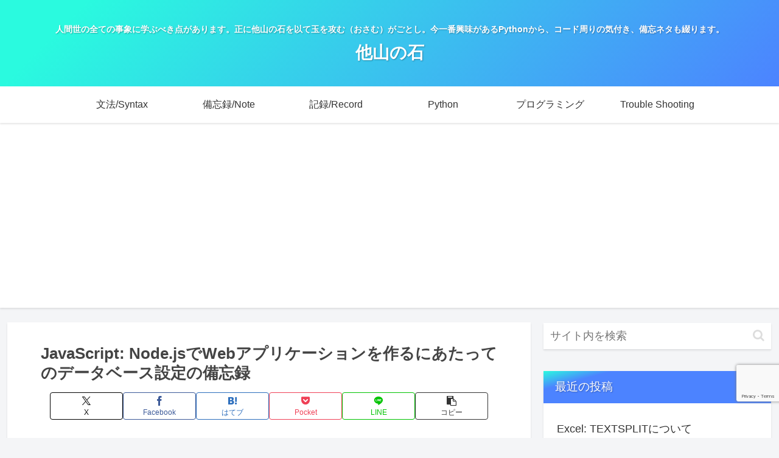

--- FILE ---
content_type: text/html; charset=utf-8
request_url: https://www.google.com/recaptcha/api2/anchor?ar=1&k=6LcHbb8UAAAAABmmb9LCTtySnfZvAq75rE0h0dzV&co=aHR0cHM6Ly90YXphbnJvY2suY29tOjQ0Mw..&hl=en&v=PoyoqOPhxBO7pBk68S4YbpHZ&size=invisible&anchor-ms=20000&execute-ms=30000&cb=qwfeofszessm
body_size: 48840
content:
<!DOCTYPE HTML><html dir="ltr" lang="en"><head><meta http-equiv="Content-Type" content="text/html; charset=UTF-8">
<meta http-equiv="X-UA-Compatible" content="IE=edge">
<title>reCAPTCHA</title>
<style type="text/css">
/* cyrillic-ext */
@font-face {
  font-family: 'Roboto';
  font-style: normal;
  font-weight: 400;
  font-stretch: 100%;
  src: url(//fonts.gstatic.com/s/roboto/v48/KFO7CnqEu92Fr1ME7kSn66aGLdTylUAMa3GUBHMdazTgWw.woff2) format('woff2');
  unicode-range: U+0460-052F, U+1C80-1C8A, U+20B4, U+2DE0-2DFF, U+A640-A69F, U+FE2E-FE2F;
}
/* cyrillic */
@font-face {
  font-family: 'Roboto';
  font-style: normal;
  font-weight: 400;
  font-stretch: 100%;
  src: url(//fonts.gstatic.com/s/roboto/v48/KFO7CnqEu92Fr1ME7kSn66aGLdTylUAMa3iUBHMdazTgWw.woff2) format('woff2');
  unicode-range: U+0301, U+0400-045F, U+0490-0491, U+04B0-04B1, U+2116;
}
/* greek-ext */
@font-face {
  font-family: 'Roboto';
  font-style: normal;
  font-weight: 400;
  font-stretch: 100%;
  src: url(//fonts.gstatic.com/s/roboto/v48/KFO7CnqEu92Fr1ME7kSn66aGLdTylUAMa3CUBHMdazTgWw.woff2) format('woff2');
  unicode-range: U+1F00-1FFF;
}
/* greek */
@font-face {
  font-family: 'Roboto';
  font-style: normal;
  font-weight: 400;
  font-stretch: 100%;
  src: url(//fonts.gstatic.com/s/roboto/v48/KFO7CnqEu92Fr1ME7kSn66aGLdTylUAMa3-UBHMdazTgWw.woff2) format('woff2');
  unicode-range: U+0370-0377, U+037A-037F, U+0384-038A, U+038C, U+038E-03A1, U+03A3-03FF;
}
/* math */
@font-face {
  font-family: 'Roboto';
  font-style: normal;
  font-weight: 400;
  font-stretch: 100%;
  src: url(//fonts.gstatic.com/s/roboto/v48/KFO7CnqEu92Fr1ME7kSn66aGLdTylUAMawCUBHMdazTgWw.woff2) format('woff2');
  unicode-range: U+0302-0303, U+0305, U+0307-0308, U+0310, U+0312, U+0315, U+031A, U+0326-0327, U+032C, U+032F-0330, U+0332-0333, U+0338, U+033A, U+0346, U+034D, U+0391-03A1, U+03A3-03A9, U+03B1-03C9, U+03D1, U+03D5-03D6, U+03F0-03F1, U+03F4-03F5, U+2016-2017, U+2034-2038, U+203C, U+2040, U+2043, U+2047, U+2050, U+2057, U+205F, U+2070-2071, U+2074-208E, U+2090-209C, U+20D0-20DC, U+20E1, U+20E5-20EF, U+2100-2112, U+2114-2115, U+2117-2121, U+2123-214F, U+2190, U+2192, U+2194-21AE, U+21B0-21E5, U+21F1-21F2, U+21F4-2211, U+2213-2214, U+2216-22FF, U+2308-230B, U+2310, U+2319, U+231C-2321, U+2336-237A, U+237C, U+2395, U+239B-23B7, U+23D0, U+23DC-23E1, U+2474-2475, U+25AF, U+25B3, U+25B7, U+25BD, U+25C1, U+25CA, U+25CC, U+25FB, U+266D-266F, U+27C0-27FF, U+2900-2AFF, U+2B0E-2B11, U+2B30-2B4C, U+2BFE, U+3030, U+FF5B, U+FF5D, U+1D400-1D7FF, U+1EE00-1EEFF;
}
/* symbols */
@font-face {
  font-family: 'Roboto';
  font-style: normal;
  font-weight: 400;
  font-stretch: 100%;
  src: url(//fonts.gstatic.com/s/roboto/v48/KFO7CnqEu92Fr1ME7kSn66aGLdTylUAMaxKUBHMdazTgWw.woff2) format('woff2');
  unicode-range: U+0001-000C, U+000E-001F, U+007F-009F, U+20DD-20E0, U+20E2-20E4, U+2150-218F, U+2190, U+2192, U+2194-2199, U+21AF, U+21E6-21F0, U+21F3, U+2218-2219, U+2299, U+22C4-22C6, U+2300-243F, U+2440-244A, U+2460-24FF, U+25A0-27BF, U+2800-28FF, U+2921-2922, U+2981, U+29BF, U+29EB, U+2B00-2BFF, U+4DC0-4DFF, U+FFF9-FFFB, U+10140-1018E, U+10190-1019C, U+101A0, U+101D0-101FD, U+102E0-102FB, U+10E60-10E7E, U+1D2C0-1D2D3, U+1D2E0-1D37F, U+1F000-1F0FF, U+1F100-1F1AD, U+1F1E6-1F1FF, U+1F30D-1F30F, U+1F315, U+1F31C, U+1F31E, U+1F320-1F32C, U+1F336, U+1F378, U+1F37D, U+1F382, U+1F393-1F39F, U+1F3A7-1F3A8, U+1F3AC-1F3AF, U+1F3C2, U+1F3C4-1F3C6, U+1F3CA-1F3CE, U+1F3D4-1F3E0, U+1F3ED, U+1F3F1-1F3F3, U+1F3F5-1F3F7, U+1F408, U+1F415, U+1F41F, U+1F426, U+1F43F, U+1F441-1F442, U+1F444, U+1F446-1F449, U+1F44C-1F44E, U+1F453, U+1F46A, U+1F47D, U+1F4A3, U+1F4B0, U+1F4B3, U+1F4B9, U+1F4BB, U+1F4BF, U+1F4C8-1F4CB, U+1F4D6, U+1F4DA, U+1F4DF, U+1F4E3-1F4E6, U+1F4EA-1F4ED, U+1F4F7, U+1F4F9-1F4FB, U+1F4FD-1F4FE, U+1F503, U+1F507-1F50B, U+1F50D, U+1F512-1F513, U+1F53E-1F54A, U+1F54F-1F5FA, U+1F610, U+1F650-1F67F, U+1F687, U+1F68D, U+1F691, U+1F694, U+1F698, U+1F6AD, U+1F6B2, U+1F6B9-1F6BA, U+1F6BC, U+1F6C6-1F6CF, U+1F6D3-1F6D7, U+1F6E0-1F6EA, U+1F6F0-1F6F3, U+1F6F7-1F6FC, U+1F700-1F7FF, U+1F800-1F80B, U+1F810-1F847, U+1F850-1F859, U+1F860-1F887, U+1F890-1F8AD, U+1F8B0-1F8BB, U+1F8C0-1F8C1, U+1F900-1F90B, U+1F93B, U+1F946, U+1F984, U+1F996, U+1F9E9, U+1FA00-1FA6F, U+1FA70-1FA7C, U+1FA80-1FA89, U+1FA8F-1FAC6, U+1FACE-1FADC, U+1FADF-1FAE9, U+1FAF0-1FAF8, U+1FB00-1FBFF;
}
/* vietnamese */
@font-face {
  font-family: 'Roboto';
  font-style: normal;
  font-weight: 400;
  font-stretch: 100%;
  src: url(//fonts.gstatic.com/s/roboto/v48/KFO7CnqEu92Fr1ME7kSn66aGLdTylUAMa3OUBHMdazTgWw.woff2) format('woff2');
  unicode-range: U+0102-0103, U+0110-0111, U+0128-0129, U+0168-0169, U+01A0-01A1, U+01AF-01B0, U+0300-0301, U+0303-0304, U+0308-0309, U+0323, U+0329, U+1EA0-1EF9, U+20AB;
}
/* latin-ext */
@font-face {
  font-family: 'Roboto';
  font-style: normal;
  font-weight: 400;
  font-stretch: 100%;
  src: url(//fonts.gstatic.com/s/roboto/v48/KFO7CnqEu92Fr1ME7kSn66aGLdTylUAMa3KUBHMdazTgWw.woff2) format('woff2');
  unicode-range: U+0100-02BA, U+02BD-02C5, U+02C7-02CC, U+02CE-02D7, U+02DD-02FF, U+0304, U+0308, U+0329, U+1D00-1DBF, U+1E00-1E9F, U+1EF2-1EFF, U+2020, U+20A0-20AB, U+20AD-20C0, U+2113, U+2C60-2C7F, U+A720-A7FF;
}
/* latin */
@font-face {
  font-family: 'Roboto';
  font-style: normal;
  font-weight: 400;
  font-stretch: 100%;
  src: url(//fonts.gstatic.com/s/roboto/v48/KFO7CnqEu92Fr1ME7kSn66aGLdTylUAMa3yUBHMdazQ.woff2) format('woff2');
  unicode-range: U+0000-00FF, U+0131, U+0152-0153, U+02BB-02BC, U+02C6, U+02DA, U+02DC, U+0304, U+0308, U+0329, U+2000-206F, U+20AC, U+2122, U+2191, U+2193, U+2212, U+2215, U+FEFF, U+FFFD;
}
/* cyrillic-ext */
@font-face {
  font-family: 'Roboto';
  font-style: normal;
  font-weight: 500;
  font-stretch: 100%;
  src: url(//fonts.gstatic.com/s/roboto/v48/KFO7CnqEu92Fr1ME7kSn66aGLdTylUAMa3GUBHMdazTgWw.woff2) format('woff2');
  unicode-range: U+0460-052F, U+1C80-1C8A, U+20B4, U+2DE0-2DFF, U+A640-A69F, U+FE2E-FE2F;
}
/* cyrillic */
@font-face {
  font-family: 'Roboto';
  font-style: normal;
  font-weight: 500;
  font-stretch: 100%;
  src: url(//fonts.gstatic.com/s/roboto/v48/KFO7CnqEu92Fr1ME7kSn66aGLdTylUAMa3iUBHMdazTgWw.woff2) format('woff2');
  unicode-range: U+0301, U+0400-045F, U+0490-0491, U+04B0-04B1, U+2116;
}
/* greek-ext */
@font-face {
  font-family: 'Roboto';
  font-style: normal;
  font-weight: 500;
  font-stretch: 100%;
  src: url(//fonts.gstatic.com/s/roboto/v48/KFO7CnqEu92Fr1ME7kSn66aGLdTylUAMa3CUBHMdazTgWw.woff2) format('woff2');
  unicode-range: U+1F00-1FFF;
}
/* greek */
@font-face {
  font-family: 'Roboto';
  font-style: normal;
  font-weight: 500;
  font-stretch: 100%;
  src: url(//fonts.gstatic.com/s/roboto/v48/KFO7CnqEu92Fr1ME7kSn66aGLdTylUAMa3-UBHMdazTgWw.woff2) format('woff2');
  unicode-range: U+0370-0377, U+037A-037F, U+0384-038A, U+038C, U+038E-03A1, U+03A3-03FF;
}
/* math */
@font-face {
  font-family: 'Roboto';
  font-style: normal;
  font-weight: 500;
  font-stretch: 100%;
  src: url(//fonts.gstatic.com/s/roboto/v48/KFO7CnqEu92Fr1ME7kSn66aGLdTylUAMawCUBHMdazTgWw.woff2) format('woff2');
  unicode-range: U+0302-0303, U+0305, U+0307-0308, U+0310, U+0312, U+0315, U+031A, U+0326-0327, U+032C, U+032F-0330, U+0332-0333, U+0338, U+033A, U+0346, U+034D, U+0391-03A1, U+03A3-03A9, U+03B1-03C9, U+03D1, U+03D5-03D6, U+03F0-03F1, U+03F4-03F5, U+2016-2017, U+2034-2038, U+203C, U+2040, U+2043, U+2047, U+2050, U+2057, U+205F, U+2070-2071, U+2074-208E, U+2090-209C, U+20D0-20DC, U+20E1, U+20E5-20EF, U+2100-2112, U+2114-2115, U+2117-2121, U+2123-214F, U+2190, U+2192, U+2194-21AE, U+21B0-21E5, U+21F1-21F2, U+21F4-2211, U+2213-2214, U+2216-22FF, U+2308-230B, U+2310, U+2319, U+231C-2321, U+2336-237A, U+237C, U+2395, U+239B-23B7, U+23D0, U+23DC-23E1, U+2474-2475, U+25AF, U+25B3, U+25B7, U+25BD, U+25C1, U+25CA, U+25CC, U+25FB, U+266D-266F, U+27C0-27FF, U+2900-2AFF, U+2B0E-2B11, U+2B30-2B4C, U+2BFE, U+3030, U+FF5B, U+FF5D, U+1D400-1D7FF, U+1EE00-1EEFF;
}
/* symbols */
@font-face {
  font-family: 'Roboto';
  font-style: normal;
  font-weight: 500;
  font-stretch: 100%;
  src: url(//fonts.gstatic.com/s/roboto/v48/KFO7CnqEu92Fr1ME7kSn66aGLdTylUAMaxKUBHMdazTgWw.woff2) format('woff2');
  unicode-range: U+0001-000C, U+000E-001F, U+007F-009F, U+20DD-20E0, U+20E2-20E4, U+2150-218F, U+2190, U+2192, U+2194-2199, U+21AF, U+21E6-21F0, U+21F3, U+2218-2219, U+2299, U+22C4-22C6, U+2300-243F, U+2440-244A, U+2460-24FF, U+25A0-27BF, U+2800-28FF, U+2921-2922, U+2981, U+29BF, U+29EB, U+2B00-2BFF, U+4DC0-4DFF, U+FFF9-FFFB, U+10140-1018E, U+10190-1019C, U+101A0, U+101D0-101FD, U+102E0-102FB, U+10E60-10E7E, U+1D2C0-1D2D3, U+1D2E0-1D37F, U+1F000-1F0FF, U+1F100-1F1AD, U+1F1E6-1F1FF, U+1F30D-1F30F, U+1F315, U+1F31C, U+1F31E, U+1F320-1F32C, U+1F336, U+1F378, U+1F37D, U+1F382, U+1F393-1F39F, U+1F3A7-1F3A8, U+1F3AC-1F3AF, U+1F3C2, U+1F3C4-1F3C6, U+1F3CA-1F3CE, U+1F3D4-1F3E0, U+1F3ED, U+1F3F1-1F3F3, U+1F3F5-1F3F7, U+1F408, U+1F415, U+1F41F, U+1F426, U+1F43F, U+1F441-1F442, U+1F444, U+1F446-1F449, U+1F44C-1F44E, U+1F453, U+1F46A, U+1F47D, U+1F4A3, U+1F4B0, U+1F4B3, U+1F4B9, U+1F4BB, U+1F4BF, U+1F4C8-1F4CB, U+1F4D6, U+1F4DA, U+1F4DF, U+1F4E3-1F4E6, U+1F4EA-1F4ED, U+1F4F7, U+1F4F9-1F4FB, U+1F4FD-1F4FE, U+1F503, U+1F507-1F50B, U+1F50D, U+1F512-1F513, U+1F53E-1F54A, U+1F54F-1F5FA, U+1F610, U+1F650-1F67F, U+1F687, U+1F68D, U+1F691, U+1F694, U+1F698, U+1F6AD, U+1F6B2, U+1F6B9-1F6BA, U+1F6BC, U+1F6C6-1F6CF, U+1F6D3-1F6D7, U+1F6E0-1F6EA, U+1F6F0-1F6F3, U+1F6F7-1F6FC, U+1F700-1F7FF, U+1F800-1F80B, U+1F810-1F847, U+1F850-1F859, U+1F860-1F887, U+1F890-1F8AD, U+1F8B0-1F8BB, U+1F8C0-1F8C1, U+1F900-1F90B, U+1F93B, U+1F946, U+1F984, U+1F996, U+1F9E9, U+1FA00-1FA6F, U+1FA70-1FA7C, U+1FA80-1FA89, U+1FA8F-1FAC6, U+1FACE-1FADC, U+1FADF-1FAE9, U+1FAF0-1FAF8, U+1FB00-1FBFF;
}
/* vietnamese */
@font-face {
  font-family: 'Roboto';
  font-style: normal;
  font-weight: 500;
  font-stretch: 100%;
  src: url(//fonts.gstatic.com/s/roboto/v48/KFO7CnqEu92Fr1ME7kSn66aGLdTylUAMa3OUBHMdazTgWw.woff2) format('woff2');
  unicode-range: U+0102-0103, U+0110-0111, U+0128-0129, U+0168-0169, U+01A0-01A1, U+01AF-01B0, U+0300-0301, U+0303-0304, U+0308-0309, U+0323, U+0329, U+1EA0-1EF9, U+20AB;
}
/* latin-ext */
@font-face {
  font-family: 'Roboto';
  font-style: normal;
  font-weight: 500;
  font-stretch: 100%;
  src: url(//fonts.gstatic.com/s/roboto/v48/KFO7CnqEu92Fr1ME7kSn66aGLdTylUAMa3KUBHMdazTgWw.woff2) format('woff2');
  unicode-range: U+0100-02BA, U+02BD-02C5, U+02C7-02CC, U+02CE-02D7, U+02DD-02FF, U+0304, U+0308, U+0329, U+1D00-1DBF, U+1E00-1E9F, U+1EF2-1EFF, U+2020, U+20A0-20AB, U+20AD-20C0, U+2113, U+2C60-2C7F, U+A720-A7FF;
}
/* latin */
@font-face {
  font-family: 'Roboto';
  font-style: normal;
  font-weight: 500;
  font-stretch: 100%;
  src: url(//fonts.gstatic.com/s/roboto/v48/KFO7CnqEu92Fr1ME7kSn66aGLdTylUAMa3yUBHMdazQ.woff2) format('woff2');
  unicode-range: U+0000-00FF, U+0131, U+0152-0153, U+02BB-02BC, U+02C6, U+02DA, U+02DC, U+0304, U+0308, U+0329, U+2000-206F, U+20AC, U+2122, U+2191, U+2193, U+2212, U+2215, U+FEFF, U+FFFD;
}
/* cyrillic-ext */
@font-face {
  font-family: 'Roboto';
  font-style: normal;
  font-weight: 900;
  font-stretch: 100%;
  src: url(//fonts.gstatic.com/s/roboto/v48/KFO7CnqEu92Fr1ME7kSn66aGLdTylUAMa3GUBHMdazTgWw.woff2) format('woff2');
  unicode-range: U+0460-052F, U+1C80-1C8A, U+20B4, U+2DE0-2DFF, U+A640-A69F, U+FE2E-FE2F;
}
/* cyrillic */
@font-face {
  font-family: 'Roboto';
  font-style: normal;
  font-weight: 900;
  font-stretch: 100%;
  src: url(//fonts.gstatic.com/s/roboto/v48/KFO7CnqEu92Fr1ME7kSn66aGLdTylUAMa3iUBHMdazTgWw.woff2) format('woff2');
  unicode-range: U+0301, U+0400-045F, U+0490-0491, U+04B0-04B1, U+2116;
}
/* greek-ext */
@font-face {
  font-family: 'Roboto';
  font-style: normal;
  font-weight: 900;
  font-stretch: 100%;
  src: url(//fonts.gstatic.com/s/roboto/v48/KFO7CnqEu92Fr1ME7kSn66aGLdTylUAMa3CUBHMdazTgWw.woff2) format('woff2');
  unicode-range: U+1F00-1FFF;
}
/* greek */
@font-face {
  font-family: 'Roboto';
  font-style: normal;
  font-weight: 900;
  font-stretch: 100%;
  src: url(//fonts.gstatic.com/s/roboto/v48/KFO7CnqEu92Fr1ME7kSn66aGLdTylUAMa3-UBHMdazTgWw.woff2) format('woff2');
  unicode-range: U+0370-0377, U+037A-037F, U+0384-038A, U+038C, U+038E-03A1, U+03A3-03FF;
}
/* math */
@font-face {
  font-family: 'Roboto';
  font-style: normal;
  font-weight: 900;
  font-stretch: 100%;
  src: url(//fonts.gstatic.com/s/roboto/v48/KFO7CnqEu92Fr1ME7kSn66aGLdTylUAMawCUBHMdazTgWw.woff2) format('woff2');
  unicode-range: U+0302-0303, U+0305, U+0307-0308, U+0310, U+0312, U+0315, U+031A, U+0326-0327, U+032C, U+032F-0330, U+0332-0333, U+0338, U+033A, U+0346, U+034D, U+0391-03A1, U+03A3-03A9, U+03B1-03C9, U+03D1, U+03D5-03D6, U+03F0-03F1, U+03F4-03F5, U+2016-2017, U+2034-2038, U+203C, U+2040, U+2043, U+2047, U+2050, U+2057, U+205F, U+2070-2071, U+2074-208E, U+2090-209C, U+20D0-20DC, U+20E1, U+20E5-20EF, U+2100-2112, U+2114-2115, U+2117-2121, U+2123-214F, U+2190, U+2192, U+2194-21AE, U+21B0-21E5, U+21F1-21F2, U+21F4-2211, U+2213-2214, U+2216-22FF, U+2308-230B, U+2310, U+2319, U+231C-2321, U+2336-237A, U+237C, U+2395, U+239B-23B7, U+23D0, U+23DC-23E1, U+2474-2475, U+25AF, U+25B3, U+25B7, U+25BD, U+25C1, U+25CA, U+25CC, U+25FB, U+266D-266F, U+27C0-27FF, U+2900-2AFF, U+2B0E-2B11, U+2B30-2B4C, U+2BFE, U+3030, U+FF5B, U+FF5D, U+1D400-1D7FF, U+1EE00-1EEFF;
}
/* symbols */
@font-face {
  font-family: 'Roboto';
  font-style: normal;
  font-weight: 900;
  font-stretch: 100%;
  src: url(//fonts.gstatic.com/s/roboto/v48/KFO7CnqEu92Fr1ME7kSn66aGLdTylUAMaxKUBHMdazTgWw.woff2) format('woff2');
  unicode-range: U+0001-000C, U+000E-001F, U+007F-009F, U+20DD-20E0, U+20E2-20E4, U+2150-218F, U+2190, U+2192, U+2194-2199, U+21AF, U+21E6-21F0, U+21F3, U+2218-2219, U+2299, U+22C4-22C6, U+2300-243F, U+2440-244A, U+2460-24FF, U+25A0-27BF, U+2800-28FF, U+2921-2922, U+2981, U+29BF, U+29EB, U+2B00-2BFF, U+4DC0-4DFF, U+FFF9-FFFB, U+10140-1018E, U+10190-1019C, U+101A0, U+101D0-101FD, U+102E0-102FB, U+10E60-10E7E, U+1D2C0-1D2D3, U+1D2E0-1D37F, U+1F000-1F0FF, U+1F100-1F1AD, U+1F1E6-1F1FF, U+1F30D-1F30F, U+1F315, U+1F31C, U+1F31E, U+1F320-1F32C, U+1F336, U+1F378, U+1F37D, U+1F382, U+1F393-1F39F, U+1F3A7-1F3A8, U+1F3AC-1F3AF, U+1F3C2, U+1F3C4-1F3C6, U+1F3CA-1F3CE, U+1F3D4-1F3E0, U+1F3ED, U+1F3F1-1F3F3, U+1F3F5-1F3F7, U+1F408, U+1F415, U+1F41F, U+1F426, U+1F43F, U+1F441-1F442, U+1F444, U+1F446-1F449, U+1F44C-1F44E, U+1F453, U+1F46A, U+1F47D, U+1F4A3, U+1F4B0, U+1F4B3, U+1F4B9, U+1F4BB, U+1F4BF, U+1F4C8-1F4CB, U+1F4D6, U+1F4DA, U+1F4DF, U+1F4E3-1F4E6, U+1F4EA-1F4ED, U+1F4F7, U+1F4F9-1F4FB, U+1F4FD-1F4FE, U+1F503, U+1F507-1F50B, U+1F50D, U+1F512-1F513, U+1F53E-1F54A, U+1F54F-1F5FA, U+1F610, U+1F650-1F67F, U+1F687, U+1F68D, U+1F691, U+1F694, U+1F698, U+1F6AD, U+1F6B2, U+1F6B9-1F6BA, U+1F6BC, U+1F6C6-1F6CF, U+1F6D3-1F6D7, U+1F6E0-1F6EA, U+1F6F0-1F6F3, U+1F6F7-1F6FC, U+1F700-1F7FF, U+1F800-1F80B, U+1F810-1F847, U+1F850-1F859, U+1F860-1F887, U+1F890-1F8AD, U+1F8B0-1F8BB, U+1F8C0-1F8C1, U+1F900-1F90B, U+1F93B, U+1F946, U+1F984, U+1F996, U+1F9E9, U+1FA00-1FA6F, U+1FA70-1FA7C, U+1FA80-1FA89, U+1FA8F-1FAC6, U+1FACE-1FADC, U+1FADF-1FAE9, U+1FAF0-1FAF8, U+1FB00-1FBFF;
}
/* vietnamese */
@font-face {
  font-family: 'Roboto';
  font-style: normal;
  font-weight: 900;
  font-stretch: 100%;
  src: url(//fonts.gstatic.com/s/roboto/v48/KFO7CnqEu92Fr1ME7kSn66aGLdTylUAMa3OUBHMdazTgWw.woff2) format('woff2');
  unicode-range: U+0102-0103, U+0110-0111, U+0128-0129, U+0168-0169, U+01A0-01A1, U+01AF-01B0, U+0300-0301, U+0303-0304, U+0308-0309, U+0323, U+0329, U+1EA0-1EF9, U+20AB;
}
/* latin-ext */
@font-face {
  font-family: 'Roboto';
  font-style: normal;
  font-weight: 900;
  font-stretch: 100%;
  src: url(//fonts.gstatic.com/s/roboto/v48/KFO7CnqEu92Fr1ME7kSn66aGLdTylUAMa3KUBHMdazTgWw.woff2) format('woff2');
  unicode-range: U+0100-02BA, U+02BD-02C5, U+02C7-02CC, U+02CE-02D7, U+02DD-02FF, U+0304, U+0308, U+0329, U+1D00-1DBF, U+1E00-1E9F, U+1EF2-1EFF, U+2020, U+20A0-20AB, U+20AD-20C0, U+2113, U+2C60-2C7F, U+A720-A7FF;
}
/* latin */
@font-face {
  font-family: 'Roboto';
  font-style: normal;
  font-weight: 900;
  font-stretch: 100%;
  src: url(//fonts.gstatic.com/s/roboto/v48/KFO7CnqEu92Fr1ME7kSn66aGLdTylUAMa3yUBHMdazQ.woff2) format('woff2');
  unicode-range: U+0000-00FF, U+0131, U+0152-0153, U+02BB-02BC, U+02C6, U+02DA, U+02DC, U+0304, U+0308, U+0329, U+2000-206F, U+20AC, U+2122, U+2191, U+2193, U+2212, U+2215, U+FEFF, U+FFFD;
}

</style>
<link rel="stylesheet" type="text/css" href="https://www.gstatic.com/recaptcha/releases/PoyoqOPhxBO7pBk68S4YbpHZ/styles__ltr.css">
<script nonce="_IHsPn7HGwJSZkWP4BpfSw" type="text/javascript">window['__recaptcha_api'] = 'https://www.google.com/recaptcha/api2/';</script>
<script type="text/javascript" src="https://www.gstatic.com/recaptcha/releases/PoyoqOPhxBO7pBk68S4YbpHZ/recaptcha__en.js" nonce="_IHsPn7HGwJSZkWP4BpfSw">
      
    </script></head>
<body><div id="rc-anchor-alert" class="rc-anchor-alert"></div>
<input type="hidden" id="recaptcha-token" value="[base64]">
<script type="text/javascript" nonce="_IHsPn7HGwJSZkWP4BpfSw">
      recaptcha.anchor.Main.init("[\x22ainput\x22,[\x22bgdata\x22,\x22\x22,\[base64]/[base64]/MjU1Ong/[base64]/[base64]/[base64]/[base64]/[base64]/[base64]/[base64]/[base64]/[base64]/[base64]/[base64]/[base64]/[base64]/[base64]/[base64]\\u003d\x22,\[base64]\\u003d\\u003d\x22,\x22woLCtGTDj8KnA8OxfcOLS8O1wqvClcKuX8O6wpjCpMOMaMOnw5rDgMKLHCrDkSXDnEPDlxpATBUUwoXDvTPCtMOzw5rCr8OlwqJxKsKDwr9MDzhmwp1pw5RwwqrDh1Q3wqLCixkoNcOnwp7Ci8KZcVzCh8O8MMOKJ8KJKBkeVnPCosKPbcKcwopjw4/Cig0+wqQtw53Cp8K0VW1Hai8KwprDmRvCt1DCsEvDjMO4HcKlw6LDnTzDjsKQeQLDiRRPw4gnScKSwqPDgcOJN8Oywr/[base64]/Ds8OFAcO7R8ONUU1kZhbCtxodwqbCnnnDqSlgQ107w6tBRsKzw6xdQwjCscOke8KwasO5LMKDZmlYbAjDkVTDqcO/RMK6c8OLw6vCox7CrMKZXiQnDlbCj8KsRxYCAlAAN8Kyw5fDjR/ClQHDmR4Xwpk8wrXDpwPClDlOVcOrw7jDlG/DoMKUEwnCgy1RwrbDnsOTwrZ3wqU4YsObwpfDnsO9Dn9dVxnCji0cwqgBwpRgNcKNw4PDmMOGw6MIw50+QSgRSVjCgcK/GQDDj8OZX8KCXQ/CgcKPw4bDjcOUK8OBwqE+UQYzwrvDuMOMYmnCv8O0w7zCjcOswpYfIcKSaGc7O0xPNsOeesKuQ8OKVgvCgQ/DqMOfw4lYSQHDo8Obw5vDgThBWcO+wrlOw6JBw5kBwrfCmlEWTR7DkFTDo8OKQcOiwolFwprDuMO6wp/Du8ONAF5qWn/[base64]/CrMKCw5dpw6vDv8OEH8Khe8K8woLDlcOywrgeSMOoTcK/VcOowowSw4VMGl8/QhLChsKkP3fDlsOEw6RLw5fDqMOZZUDCu3JdwrfClDAKKBEPCcKdVsKwb0hyw4XDhnRxw4TCgn96eMK4YyfDpcOIwq1/wqR7wpkPw53DhsK5wp/DjmbCpWRfw5xNSsOgY0jDocOyNMOnO1jDtDEqw4XCp3zCq8OWw4zCm3dfMxnCucKPw65OSMKWwoxiwpTCowrDqiI7w7IFw5cJwobDmQV/w4UlM8KrUyNPa3/[base64]/[base64]/[base64]/w7MmC8OpDCzDiy8Rw4o1w5rCukViGjNUwrgXJsOoM0IMFsOGU8KbKE1jw4fDg8KfwrxaAU/CphfCtWzDr319PDzChQvCo8KPCcO7wqkQajg9w50SAATCtmVjdSkmNj9AIT04wpJlw6s3w7YqCcKcCsOGSGnCgSZvGRzCmsOnwo3DvsOxwr1WZ8OcI27CiU/[base64]/wrdjwrlbfExNwpEJdcOvUsOdwrw1w5zCkcO0w70TLR7CrcO/w6/CoiHDqcKHFMOLw6zDu8Ozw4TDqsKUw77Dny0AK19hJMOwbwjDiSDCiHk8XF9gUcOdw5zDicKEc8Krw5M6A8KEAcKLwpUFwrMlXsKlw6wIwrvCglQaX2UcwqDCs27DicKxO3PDu8KfwrEsw4vCugDDjUIDw6chP8K/woYMwrg+dk/Ck8KWw7szw7zDmCTCh2k2PALCtMOEM180wrELwrdSRT/Dn1fDhsKZw7wEw5nDnUV5w4kowp5PGlXCgcKYwrA+wpoLwqxqwox/[base64]/E1EJA8OvCsOIw6nDrinCn8OIwpopw5RnLFh5w4PCoTY5acOrwqolwq7CpcKUKWURw5nDlmlpw6zDs0dnfGjCkSnCocOoE0sPw4/[base64]/Dnxolw4jCuMOUwppWS8KnGxkeP8OKNVzCpx/DpcO+cQcqfMKGYBsQwrhBQD/[base64]/Dg8OkTwkvOHw+w6bChcKAOMK3cTrDrcK3G1YaBzwlw48vXcK2wofCt8Olwo1HZcOeMTMlwpvCnXgFWsK5w7HCsxMsFDhHw7vDncKCO8OOw6vDvShFHcKEakrDtXDCmEIGw7UMP8OsesOUw5/CpDfDrHw1OMOLwqZCfsOfw7vCp8KUwrg/cEAOwoDCtMKUXQ12aAbCjg1eZsOGcMKZJFJWw77CpjXCpMKtb8O3B8KxEcOGF8KJcsOaw6AKwqhbfRjDgjlELTzClXbDuyFWw5IoJXNFYxc8FyLCtsKrSsOfWsKfw5LDn3/CpD/[base64]/[base64]/DosKzw7XCuFF4ScK4McKjFgnDpMOqHR3CoMOJc1DCiMOXaVfDl8KeByPCtwXDtwfCoAnDuSnDrBkNwrTCrsOHacKww6Mbwqhfwp/DpsKhFGcTDQ9fwoHDpMKvw5AqwqTCkk7CshkjLW7CpMKnAxjDg8K7W2fDi8KiHE7DmxvCqcOTKT7Dih7DssKVw5prYsOWLmlLw4Fewq3CncK5w6Z4JSFrwqLDjsKsfsO7w5DDjsKrw5V9wrk9CzZ/[base64]/[base64]/CsxBAwqjCkXbDg080w6nCvcOPwqJuIjHDlMOpwr0dFcOqQMOiw6ANOMKAHHkmUFHDv8KMUcO8GMO3EycHUMOHGsKaQmxMMC3DoMOMw5w4W8OiQU00P21sw7vCgcOGfF7DthHDmy/DhSXCnsKjwqsLMcKTwr3DkTPCgcOBbxLDoX80Tl8WUsO5csKsA2fDljl4wqheBzTCuMKqw4fCjcK/KS8jwoTDlG9mEDLChMK2w63CmcO6w6TCm8K4w5XDpcOTwqN8VTfCucKZPVEyK8OBwpMLw6PCg8KKw7rDm2jCl8KpwozCtcKpwqssXMObN3/DmcKGeMKMf8KAw5LDghROwq1fwpMxUMK3ChHDlsOLw6PCpE3DvsOSwpTClcOVTBILw5TCl8K9wo3DuGl1w7l5WMKow78FCcKIwrh1woMEQVRpIHvCixIEQVYIwr5owp/[base64]/CksOlKMKfw5jCoH9sGkA2XcKNQzHDn8K2w4zDlMK/bmDChsOxc2HDsMKiXW3Dg203woLCqy4twoTDjDRFPwjDhMOgc1EGdHBjwpHDtxwUNDMawrFeLcORwok6UcKxwqs2w55idMOzwpbDt140wpjDtkbCm8OufkXDmsK9dMOqd8KbwozDp8KodX4sw4TCnQwuE8OUwrhNSWbCkBw6wpx/[base64]/DuMKCw5jDmgfCm8OVw4t8wrfDvVfCvcKXBi8Nw7vDhhLDs8KIasOQRcOBPE/ChlFEK8KnWsOTWxjClsO8wpI1AFnCrXckS8OAw5/Dg8KZAsOgHMOjNcKTw5LCr1XDuDfDjMKpUsKjwpQlwr/DtTw7VkbDu0jCtmpJDGZOwoLDg3nCg8OuLRHCssKOTMK9asKCQWTDmsKkwpvDu8KOLCPClkjCrXYyw63CjsKIw5DCtMO7wrlUbQTCpcKgwpgoL8Oqw4PDsAPDhMK5wrDCklFKUcKLw5IlCcKOwrbCnEIrPk/DtWY+w5nDrsOKw4sFfm/[base64]/[base64]/DgcOYZcOXShjDtW3CoTXDqcOPw5LDq8OnwoPDqzsRwrbDtMK8OMO8wpJyUcO/L8KQwrgzXcKbwqdkJMKgwqzCg2oBKCLDssOwcikOw7UMw5/DmsKdF8OIw6VAw5LCjMO2MVU/BcKYA8OswqXCtkfCgsKQw7bCnsOyOcO+wqjDm8KvCAPCsMKjLcOjw5cZBTFYHsONw7xSJ8OWwqfCqDHCjcK6FAvDvF7Di8K+NsOtw5TDjMKpw4Eew7QJw4sbw54TwrXDmE4Mw5/Dg8OZS0dewpsUwpN3wpBqw7MtWMKGwrzCo3wDJcKPI8Omw5TDjcKMZFPCokrCnsOyE8KYXnrDpsOgwozDmsO8W2TDl10XwqYTw7DCln1wwpYzRwLDlcKaIsOxwoTCkmY2wp8iKRzCoynCnCNaIcOYDxHDkX3DqFnDmcKHXcKMdQLDucO6AHUYacKYV3/CpMKcUcOJbcOgwqBYQyvDscKpK8OkKsOnwozDl8KCwovDt2zCqUcbJ8KxeG3Do8K5wogKwpfCjcKywozCkTUrw6w2wp/CrkLDpSVeGSlyIcORw4PDnMO2BsKLOcOlQsOPYAwPURZDEcK9wrlFfj/DjcKCwojCvGcLw4TCsXFuC8KkYQ7DiMKaw5PDkMOJTB1FLMKUbVfCnCEVw7LCtMKjKsKBw5LDjgnClEjDvGXDvCfCsMOaw5/CpcK9w6ZpwqbClEfCjcKofTBtwqNdwpbDksOGw77CnsOAwos7wrzDnsKHdBDCk0PCvWtUKcOwZMO2E0BSEwzCiEc9w4Nuwo7Dq0ZRwrwtw505WUjDisOywp7Du8OIEMOpP8OJLQLDgFHDhXnCuMOLd1jDmcKSTAEhwqjCrXLCqMKlwoXDhA/CjDsQwq51YsO/RGsUwr8qAQTCg8KEw6Jhw6EyfCnDsVtnwogJwqnDqW7DuMKvw5lQGCPDqjrCvsKoJcKxw4Fcw5gzAsO1w5PCrGrDhljCtcO1ScOBSG/DvRc0fsOaNxZBw6vCtcO5dSLDssKTw75bQy7Dm8Kgw77DhsOaw4dSGU/CngjCh8KgPz9SDMOCHMK/w7nCp8KyGmYCwqEew6rCrMKXasKofsKAwqIsfAvDtyY3asOGw5N2wrzDtcKpasKZwqPDoABLRkLDoMOew6DCux/DgMO9IcOkMMObXhXDhMKywojClcOlw4HDtcKFLFHDtHVnw4V3SMOvZcO9aDbDnQhie0FXwpDDhxQIbzs8I8K2IcOfwpZiwqAxU8KKBG7DomrDtcOARFHDkE1FM8Oaw4XDsGrCo8O8w5d/fkDCkMOWwoPCrVYSw53DnGbDssOew5bCjgrDkn/[base64]/[base64]/Cogs+CsKqwrvDsUzDlcOPwppAw79KKEcoCH1QwonCuMKIwqhaQFLDpTnDusOzw7XDnQ/DpsO4BQ7Dt8KwHcKhY8K0wr7CgTLCosOTw6vCoBvDmcO3w6zDt8O/w5Juw7ElSsOZVifCo8K+wobCg0TCj8Oaw6nDkjcGGMOPw5DDkC3CsX/[base64]/DkcOPwprDg8OLw5vCmQxrw4fDg8OUw6DCtCQQD8OEUms4ZyXCmhHDg0fCt8KTYMO7f0c1DsOBw590V8KJcMOOwr4MKMKswrjDsMK7wow4XFcYWy8CwpHDnVE3I8OdIUjCksOiHgnCky/[base64]/CokJjwp7DpTJubcOxw4kAAk/Cl8KvRDrCnMOAesKvDcOwMMK4CE7CgcOYw5/[base64]/Dj8KuQ2wRwrPDhE88DFwvw4XCn8Kcb8Opw4jDucOswp7DsMKjw7oiwphFbAp5TsOQwrbDkAs/w6/CtMKQf8K7w7nDhMKCwqrDhMO4wpvDi8KawrzCtzrDuUHCkMKQwq5Xe8OQwpgHFlrDtwgkBjnCp8OZCcOKF8Osw7jCkGp0c8K/M2PDp8KZdMOBwoU5wq5Hwq13HsKGw5hQaMOPUzRJwpBQw7XDog/[base64]/w6FGBsKaw55Uwq5/wprDvsKwZ8O6BTzCgWHDhUbCgsOWZl5Pw5PCqsOWC1jDlXElwpnClcKMw4XDrnAwwrYlJ2nCg8ONwoBAw6VUwqohworCrTrDusO9VA3DslIUMR7Di8O7w7fCvcKCUn8iw4PDjsOZw6Brw6k5wpNCNmjCo03DiMKiw6XDkMKww4tww67Cu0HDuQZjw6fDh8KTT2s/w60Gw5nDjmsxKsKdYMO3d8KQRcOmwpnCqXjDl8OmwqHDg1EMasK4YMOyRl7DjDZgfsKLVsK5wrPDhX0IBBbDg8KvwrHDusKvwo4zPAfDhCjCvF4bYkhOwq5tNcOVw4PDisK/[base64]/DssKyHMKow7nCqyQ2WsO/MATCoznCuwk4wpJlw67Cg3jDkEDDjQnCixcuEcOxOMKzfMOAcSPCksO/wq9zwoXDscKCwqjDocO4w4rCusK2w6vDpsKgw64rQ2guRl/CqMK9PkVUw54Ow4okw4XCvQLCqMO6EkTCnwjCq3/Cu0JAMQTDuAxLdhMWwr0Iw7l4QXfDvsOwwrLDrcK1GBlpwpNFNsKrwodOwpFADsO9w5jDnE8Yw7ljw7PDmQpHwo1qwo3DlW3DiUHChsKOw5XDmsKfasOvwo/Cji88wrsEwqtfwr91PcOVw7ZGL2RSFVrDv1nCssKGw6TCmCHCncKIIgDCqcK0w5bCtMKUw4TClMKqw7M3w4YEw655RD5Rw5cuwpsMw7zDii/CqyFXDig1wrTCkjY3w4bDscOkw57DnTsgE8KTwpUTw7HCjMOjZMOyGCPCvR3Dq0XCmj4Fw5xuw7jDlmdZbcOLecK5UsK5w6JJfU56KhHDm8ODWUwDwqjCsnzCmDbCv8ORccOtw50LwqZGwpA5w7DCpibCiiVVZBQcZnnCuTDDnx7CrRM6QsOUwoIuw4/DrnDCs8OLwpPDgcK8RVrCgsObw6B6woTCv8O+w6xQT8OIVcO6wozDosOSwrpIwogvDMKmw77CiMOEDsOGw7kvPMOjwrd6bGXDti7Dk8KUXcO7WMKNwqnDiBZafsKtc8Oiw75/[base64]/CvMKUT8OIc8K3wr/DtMKkwovCnAHDql0Zw6LDjMKhwqVAQsKdHWDCksOVAXPDgChxw5RWwo0rBBXCinR/w5fClcK3wqEtw7wkwrjCj0JvRcKSwoEjwoIAwoc/bzfCtVjCqRcEw4bDm8Kkw6zCpCIXw4BnaSDDsQbClsKvRsO9w4DCgQjCg8K3wpslwr1cwpJ3Dw3Ck1V0dcKIwpNdFVTDgsKpwppMw6giCMKmScKiOyliwqlVw5dMw6AMw45ew6QXwpHDncOIOMOTWMOSwqxiX8KtQcOmwpF/wrnChsOLw5jDskDDn8KiexEccMKuwqHDi8OwOcO0wpDCkwUMw44pw6huwqDDlnHDq8OkQMOaY8OjVMOtBMO9FcOUw6XChnXDosKfw6DCnVHCqG/[base64]/Dny0gwp9zwqLChg8IwqvDrMOPwq1JNsKwL8OCVirDtQ1VUEMdFMOuXsK+w7YDf3LDjg3Ci2vDnsONwoHDvSgswofDslHCmhfCpMK/EMOGTsKywrHDnsOQUMKdwpnCk8KmI8KBw6tiwpAKKsK1H8KOX8OVw6wrY0XClMOHw4nDqV8LDkjCicO5W8OUwoQ/[base64]/wpbCjikOZnPDgFlYwqLDgcO4w6kzw53CjV1qdMOEY8KxbnkLwo8uw5XDicOOJcONwosJw747d8KgwoNZcBRAHMKONcKYw4zCr8OtDsOzBmPDtFpFBwQMbjVSwo/[base64]/wqzCiBbCqw4eFTZxw5rDpsOlDcKKdk5eHsO/w6lwwoLCo8OiwrPDpsKEwqDDl8KbLEPCmEIJwpEXw4HDmcKAOAPCmCNJwokEw4fDkMKbw5vCg10hwqzCjw8AwoFzClLDncKtw6LCvMOLDTlRVmpMwpjDmMOmPX7DphhKw7PCvklFwonDlcO/Z27CqU3CtmHCojvCn8KMY8OWwqYcJ8KnQMOTw7UTQsKow6t+QMKGw7RZHRPDkcKII8Kjw5tWwptHHsK5wojCvcO/wpvCgcOhSRpqJgJPwrAaeXzCun9ew6nCnm0HLWvDo8KFMxQ7GF3Dq8OMw5M3w7vDjWrDlnDDgx3CpMOSbEUpKHMCDHQcR8O3w6hjAyY/XsOETcOJB8Oiw50mUWwWSG1HwpbChMOkclE9OBDDhsK4wqQaw5HDpU5Cw7onRDUEU8KEwoYmKcKRIWVYwr/DqsK4wrA2wqI5w5VrLcOHw5zCv8O4G8OrQkl8wqTCucOdw7nDsFvDpDnDlcOEbcKLK38qw4rChsK1wqYOEFlYwpXDpALCusOYCMKRwo1BGjDDrgDDqkBRwo4RCU1QwrljwqXDosOBFVfCj0HChcOjOBnCngPCp8Omwq9Xwr/DqcKuCWHDqG0VHD7DscK8wrPCvMKJwoVRR8OHbsKSwoNuNgczWMO3wrZ/[base64]/DkE3DvcKmXi7DrsK6w5XDgsK3woM7wqxYAh4SEDdVDcOgwqUZTU0AwpF1XMKgwr7Dl8OESQ3Dg8K5w7obLy3ClDRpwpI/wrEbKMK/[base64]/[base64]/Dl3nClcK4worCksKKwp7DoVB0w6TDrmNrw4QkXjV0bMO0RcKKa8K0w5jCisK1w6bClsKqAVwqw5ZECcOKwrPCvW4cXsOGR8KiAMOTwrzCs8OAw7XDmGIyRsKSMMO/[base64]/AEVoLMKew6w+w4vDucKAwpvCvxkRWcOCw7rDvcKNwop9wrICSsKVVBDCvW/DksKMw4zCocKVwohHwpDCpHXCog3Cj8Klw7ZJb0NjVXHCpn7DmwPCgsKBwqDDpcOIJsOOasOxwosnRcKOwqhnw5V+woBswpNIAMOZw6rCoj7CpsKHQzgVAMOGwq3DmAcOwoRiTsOQLMOhLizDgyBMLlXCkTdvw44QUMKYNsKnwr/DnXLCnWjDmsKmaMO0wqDCiGLCqU/CnVbCpjN3L8KcwqDCpw4EwqAew6nCh0IBGHY3RzoAwprDuxXDhMOXdgvCucOAXjx8wqMBwr5xwo91wpbDrFJJwqbDigDCmMOMKl/Ctw0SwqrCkTUgJnjCkzotMsOnVV3Ckl13w4nDqsKGwrMxTlLCs3MbZMKgP8K1wqjDoQTDonDDjcOofMK8w5PCmsOBw6N9MznDmsKcWMKXw6xXCMOTw7Ulw6nCtcKIFcOMw7kjwq5mesO+ThPCj8OSwoIQwo/CgsKJwq7ChMO6EwzDo8OXPw7CnlPCqVHCr8KOw7YtR8OkV2VYDgh/G1Qyw53DohkIw7bDrEzDgsOUwro2wojCnXEXGifDp2A4GVTDnTE0w48sCTXDpMO2wrTCtDRnw41iw5jDv8KhwoPCt1PCh8OkwoEDwpLCi8OtN8KfBx8kwp4tF8KfYMKOXA5qbMKwwpnDtEzDp1p/[base64]/[base64]/[base64]/wozCvsKPHQErAsO5w6oXLiEIwoR0WQ/Ch8O6H8KCwokPc8KXw6Irw4/DssK/w4nDssO+wp/Cn8KLTGfChS8mwqnDlkTCvHrChcKcBMOOw5B4EMKDw6dOXcOhw6ByekAuw5d0wqPCicKCw5bDiMOVXDQHVMOJwozCvXzCmcO6esKlwrzDh8Ogw7TCoRjDksOnwrxrCMO7IlAnEcOqMlvDvkMWF8O7KMO4wp44N8OUwofDkykfC3E+w7sJwrzDksOOwq/CjcK9djtXQMKgw5YnwqfCokZ8OMKpwp7CrcOhPR9CG8OEw6YFwrDCrsKNdFvCjGTChMKyw4FFw6/ChcKpfsKIGSfDgcOcNGPCk8OHwq3CmcKdwrBiw7XCucKHDsKHW8KCc1jDvMOPUsKZwokaXihaw7zDk8OiOD4LNcOTwr0hwrDCm8KCIcOPw4E7w4ABWBZ7w4VUwqNAA21Rw6IBwpHCgsKNw5zCiMOjEVXDp1vDkcOKw7gOwqp4wqE7w4Efw6xZwrTDsMO8bcK/UMOqfjw4wozDmMODw4nCp8Okwpsiw4LCn8OhEzoyL8KDJ8OeQVICwpfDg8OPAcOBQx8yw4PCpHrCskBmAsKkfTtjwr/CgMKJw4LDr1hTwr02wr/DvljCuj7CiMOywp/DjjNSU8Oiwr7ChS/[base64]/CuMKtwoLDkx/CgFhvw4JDCkxhNUsjw5gRwrfCtz5kM8KJwoljccKmwrLCk8KqwrbCrgRewrh3wrAsw48xeSrDuXYYJcKzw4/Dng3Dq0ZlIBDDucOcLcOOw5/CnkfCr3Bsw4E5wr7CiBHDjRnCkcO6CcOiwp4vEVfCm8OMPMKvV8KlZcO0U8OyNsKdw63CtFlxw4tcflB5wpVbwoUAFkY4GsKhBsOEw7XDvsKQAlXDozZodGHDl0vCqVzCoMKXasKEe0XDul8fMsKowqnCnMOCw6VydgZBw44SJD/DnDE0wrN7w6MjwoPCvj/DrsOpwq/DrQXDiShMwqTDosKaXcKzNEjCpsOYw4MZwp3Ct3UAUsKXPcKowpEHw5A4wpIZOsKQdBEQwqXDpsKaw6rCqU/Dq8Kbwp0lw5UPTmMAwpMeBWxIWMK/wp3DhgjCpcOyHsOZwoV+w67DtQ1YwqnDpsKzwoFKB8OYRcOpwppFw5HDqcKGF8K7IiQrw6IOwp/Ct8OFP8OcwpnCqcKGwq3CowwLOMKowpsHYyl4wrjCoC3DpHjCicKTTkrCmAbCkcK9KG1PWTg7e8Kew4BUwpddACfDkWhpw4vCqgJgwoPCvDvDhMOddx5vwrgUf34awp9mYsOQLcOFw61EUcOvOBzDrFZ2OULDkcOoBMOvDlgPEx/Di8OebhvCnn3CgX3DtWg6wprDh8OEUsOJw73Dl8OHw6jDmGgAw5fCtCXDsAjCrwx6w7wFw4vDosOTwp/DnsOpRcK6w5DDs8OlwrbDoWd0Qg/CqcKdZMOywoJaVCZ8w69vFk7DvMOgw53DgsO2K2zDhWXDl23Cm8OEwqMGSnPDucOIw7xAw5bDt0IqBMO5w7AIAUfDsXBuwpLCvsOPYMKrFsKrw54hXcOOw7zDqMO+w6R3bMKXw4jDogdnSsKMwr/CiFvCrMKOU05Fd8OEcMKtw7l3IsKjw5U3Z1YXw5kKwpkHw6/ChVvDssK0EFUBwpIBw5wGwpkDw4UKP8KMZcKmVsORwqILw7gew6rDkE91wrB1w5vDsg/CqiJBcjR/w58zH8OWwo7ClMOUw43Dq8O+w48owqFBw4xzw78jw6fCpmHCscKbA8KxYXxBdMKpwol9ZMOpLAd4YcOCdA3CvRMVwqpfbMK6DEbCmzLCisKUIMO9w6zDpkDCqTfDsD5RDMOdw7DDmVl7Tn7CtMKPNsO4wrwiw5oiw6fCmMK/TScdCTpHGcKGBcOHAMOiFMO6dAk8FSNHw50lGMKKeMKCM8O0wojDv8OAw64swrnCmCc/w74aw7DCv8KjN8KvPE9lwobCkV4sa1VkThImw5h+QMK0w5TDlWjDsm/Clnl6B8OlLcKgw43DssKNSzDDhMKYQHfDocKBFMOUVSJsMsKLwozCscKowrbDsSPDucOxD8Khw5zDnMKPPcKcK8Kgw4RQM1FFw73DnlXDuMOeYU7DgE/Dq2EzwprDpTJBfsObwpPCsH7CnhNrwp4fwobCoXDClBrDoFnDqsKhKMOyw75Oa8OdAFbDvMO5w4bDs3M7M8OOwpvCuCzCkWxbMsKYb0fDvcKZagjCiRnDrsKFPMO9woF+BnzClT3CpzRLw5PDq1rDl8O7wokACANuShheHiMMdsOGw7AhWULDh8OXw4nDosKdw6/DikvDmcKawr/DpMOnwq5RaGnCpHEew6HCjMONKMOYwqfDpGHCvj9Gw6AOwphzdsOiworCrsODSjFfCTzDm2prwrbDp8K/w5V6bWHClk89w5dgRcO7w4bCv28Qw6NdfMOIw5Yvw4ExcQFcwpUfDxMGERHDksOpw4M/[base64]/wpxPH8KvJkTCjV8VWcOaEMOKWcK0w5hswp5QVMK/[base64]/[base64]/DosORw5XCjMKMLcO+w7ooUnxOK0PCtcO+OcOWwoEow7sKw5bDucKTw6k2woHDh8KDC8OPw5Bpw7MuKsOwTzDCnW3Ch11/w7XDpMKTSDrCl3tGN2LCt8K/[base64]/DtDRbUsK+w6RYUsOhbnw9wqA5dsKEwr4ww7VJY3wbEsOawoFtQk7DnMK2AsK5w7cDIsOwwp0jcWvDlnjCqwTDrCTDl2lmw44QT8O/wrURw64LR2DCv8OULcKSw4/Dmx3Dg1hlw6nCtDPDpVDCj8Kmw7DChWlNdnvDn8KQwo1mwo1UNMKwCUTChMOSwqLDgR0sPCrChsOiwqkuIVTChMK5wr93wqvCvcOgUnpgG8KAw5J0wrnDhsO0P8Kpw4PCl8K/w7VscVd5wprCtgjCisKHwqfCpcKDGMOWwqvClhsqw4LCoVoawp7CnVgEwoMjwonDtVE3wrs5w6zCgsOteyfDpWLCpSHCji1ew7rDmGfDrhzCr2nCs8Krwo/CjUsWV8OrwrzDnAdkwoPDqjvDuQ7Dm8K4NcKFTHvCgMOowrbCs0rDpAwIwqNGwqfDtcKmCcKCb8OvXsOpwo10w4hDwpI/[base64]/CvcOSwqfCiljDuwTCrMKUw5XDgcKew53DpS4jFcOIecKrWRDDvQTDhEDDoMOFWh7DtwNvwoANw4fCrsKbElR4woo0w6vCvkLDiU/DnQzDhcK4RS7Cq38oB0Q2w6F3w5zCjcOLXy9Dw54UQnoHXHI/ET3DoMKOwpbDu1fCtENkaExcwrfDjEPDiS7CusK9L33DusKGWTvCncOHLi8tHhVbBXo9IUjDvQNqwrpcw6shDcO6U8Kxw5LDsz5gGMO2Zk3CnMKKwozCsMO1wqHDg8OZw6PDskTDkcO5N8OZwoYWw57CplfDsALDowsIw7FzY8ODFHrCk8Knw4VhfcKlRR/DpShFw6LDq8OPXsKkwrRKH8O4wpRdZsOMw4EvCMKhH8OqZGJHw5LDoDzDgcKQKcKxwpfCgMO8wppJw5PCrE7Cr8OYw5PClnTDk8KEwo9Nw6fDph5lw6JWRFzDmcKAwovCjQY+WcOYYcKHLDR6AAbDocKWw7rCjcKQwrJUwqnDtcONVWk+wqjDqm/[base64]/bwnCtMKsw7E4w5DCtMK8V8Otw5IBNcKCB8OUw7cKw7Nbw6bCqcOEwqggw6jCisKiwq/DhsKLPsOsw6lRclBLbcK8SXnCuTLDpW/[base64]/[base64]/w49MwrPCoRxjT8OmwrA4worClsK4MjbCksOTwo1ndkrCvDkKwpjDuUvCjcOyAsKoKsOYTMOsWTnDh198J8OtVMKewrzDh1kqAsODwo57KxHChMOVwq7Du8OJDUNDwp/[base64]/[base64]/[base64]/[base64]/DpxxHw6Nkw6vCnF7Cs8Onw6w0JAACIMOlw6fCk0s7wpnDscOeeHDDhMO7L8K1wqgPwoDDm2QBEAQHPWXCuUR7KMOtwq96w5hcw4Y1wojCqsKdwptveE1JFMKKw5USacKcQcKcFgjCpRg2w4vCg0jDpsK+VG/DtMOCwo7CsWkgwpXCncKFdMOywrvDm1U2Li3CnMKHw6DCscKaZioTSTw5cMKlwrHDssK9w5rCpwnDjyfCnsOHw6LDvws0ccKYQMKlXgp5CMOiw70Rw4EeF3HCosOYUDgJGcK8wqLDghN5w7g2AiQ+GxPCqmTDk8KVw7LDicK3Q1bDtMO3w7/[base64]/DsOWwqNFw4jDqMOmw7nChsOUGMOlw4/DkVkBw7JWw5dBXsK8OsKCwrAGScOBwqZkwpADaMOWw5RiOz/Dj8O2wrM+w5t4YMOlPcOwwpbChMOWYT05d2XClTnCpgDDvsKWdMOGwpLCnMOxGxIBMwvCq11VKyQjb8KYw402w6kKcW9DI8OmwqdlQcOXwrQqHcK/w6R6w6/[base64]/CtsOzwpjCiz/DoMOtwpktQsKrDSnCgcO6JsKKR8OOwoLCrDbCjMKcZMKHBkQbw7XDtsKEwo9CAcKXw7vCpBPDlMOWGcKsw7JJw57ChsO0wrPCnSc8w4slw5bDuMO9IcKow73DvsO+QMODLSl/[base64]/[base64]/DqcOpwpzCicOhR8OjCVfCtcKHw5bCuwJDSUjDoHLDqG3DpcKeWFlvQ8K1BMOXKlJ/Az0Mw41CeynCpG99KSZGB8O+YCfCi8OiwoDDhDY3IcOPbwrChB/[base64]/Oh5Bw5HCk8OjEGHCu3ACXMOEO8KfBMKOacO/wpJ0wrDCsScXJUjDn2fDr0TCm3xoWMKiw4JjVcORIk0vwp/DvMOnKltUesOhDcKrwrfChSzCoBMpP118wprCmEXDiH/DgnIpNBpSw4nCgkHDt8KGw6ELw45hdU9ywrQWAHpVHsOywo4/w6Ubw4VjwqjDmsOPw67DoBDDjzPDn8KFN2Q1biHCgcOOw7rDqX7DoRAPfA7DmsKoTMOuw7A/RsKQw6/Cs8KiEMKGI8Oqwp43wp9nw5t6w7DCnW3Crg43Y8Kxw4Rew5wtKlhrw5s4wo3DhMKKw6jDgWthZsOTw5/CtTJGwpzDn8KqTMOBQCbCvzPDjnjCjcKxXxzDscKtKsKCw7JjF1EqciXCvMONRDvCiXYoAmhWYW/[base64]/[base64]/CgmUGVMOtQTQMwpHCtS1GwqjDiFTClzXDncOCwqnCuMKTZ8OwTcKtF1jDrHDCiMOsw6/DjMKeIgbCu8OQa8K6wp3CszjDq8K7f8KyHlFAazQ+L8KhwpDCqU/CicKHC8K6w6DCuh7CicO6wrM/wr8Pw5MPJsKtKj7DtcKDw5vCk8OYw4wmwqoDIUbDtGUfAMKUwrHCl23Cn8O2LMOUNMKJw59nwr7Cgw3CiQtDaMO0HMOnTWksL8KcbMKlwoQFGsKOfULCksOAw4XCvsKzM2/Dp04OfMKgKlnDm8Ogw4gYw4ZkIyolSMK6PsOqw7zCpMOUw7LCkMO6w5fDkGnDq8KgwqBhHjvCsBHCv8K7acO1w6zDjlldw6rDtwUYwrTDvU/DtQU8A8OwwoIcwrdUw53CpsOsworCtWggeCDDtsOTVUdVWMKKw6k+GTXClMOewp3CsyRSw6cUQ0QlwrArw5DCgcKMwpwuwovCi8Opwp1jwqRiw7FdD2XDqjJBEB4Hw6Y9Wn1eUsKwwp/DkFd2LlsXwrbDiMKtAi0KHGEpwrbDu8KDw5DCpcO0wpITw7HCi8O4w41OJsKkw5/DuMK9wpnCjExfw6rCm8KcTcOAJMK+wp7Dp8KCRsOLT28BSgXCskc/w695woDDi23Cuy7Cu8OWwofCvwPDrsKPZz/[base64]/wqkPw7gHERUgaTBIw7U3AkFOHcOtQHDDh0F3CEJBwq0ZY8K8d17Dv3DDmAF2ekrDn8Kewq9ocXXCkg/Cj27Di8O+YMOIfcONwq9iL8KIY8KXw5whwrnDjQlnwpI/BsO8wrDCj8OSY8OeZMO0eD7Cm8KJScOKw6J+w4l0EX45XcKswpbCg3rDiD/DtFTDssKlwostwoMtwovCl2QoPnxfw6kQXzbCrSYuZS/CvDrCsEBaARMrBU7CuMO4PcOedsOnw6bClz/Dh8KAM8OFw6VTfMO1XHLCncKhOVVyMsOBUVrDpsOkADPCicK/w7nDu8OWKcKaH8KZUU5gGhbDl8KGOAXCo8Kcw5rChcOqeQ/[base64]/Cs8OsUcKLw7EpYMOTcMKeMsOcCcKowpEYw74Xw67DoMKUwpo8JsKEw4bCoyJyZsOWw7Fowo10w65hw64zVcKBWcKoDMONEU8/[base64]/w5fDhyDDngHDq8KWSU4Nw6bDkMKbw7nCmwrCu8KkZ8Olw5xIwp0nXDh5Q8K2w7fDncKtwr/ChMKwEsOJdw/CsT1bwrLCnsO3LMKOwr9lwoJEEsORw55aazzCpcOUwoFPV8KVPx/CscOdfSApU1YHTmrClEF8FmjDjcKCBmBpf8OnesKLw7vCg3TDq8KTw4wBw7rDhhnDp8K2SGjCncOgGMKOH3nCmlbDnUR/w7tvw5VDwrPClkbDkMK6fkDCr8OPMGnDuA/DvRInw7bDpCEiwpwBw4HDgnMKwoJ8WsKzHMORwoLDrBtaw7vCtMOEe8OzwpRzw6RmworCmDkRE2DCvErCksKvw6TCk3bDtXMQTyw4NMKOwoNswp/[base64]/DiyrDtMKBw6ZHbcKwwqfCmXzCkn3ClMKCwoQWCXYww5IGwosudMOgDMOcwrvCqA/DlWXCgMKaUSR0K8KkwqvCuMOwwq3DlcKrAhAGRQzDqQvDqsKhbUIXYcKNYcO/[base64]/Di8OSw48ww7PDoi5xw4rDpsKBS8O3Nks4UUoHw4jDrgnDvnVlTzLDnMOkRMKQw4hxw5hjF8OIwrDDpyrDiQ1Ww6Uub8O1ZMOvw4TDkAMZwoJzeVfDhMKiwqXChlrDjsO0w7tyw4s9SFnCglx8e0XCli7CisKyHsKMNsKZwrLDusO6wrheb8OJwr4JR1bDjMK/PivChBJYCR/CjMKDw4HDrsOMw6R6wrzCmMOaw4law64Ow7U9w6HDqSlDw5Uawrctw6MbfcKRUsKVTsKcw4k5A8K2w64mDcO5w54KwotawpkUw5/[base64]/DuEI+VcK/WyhWN8OwwoTDucKAYhvCvyTChTvCmMOgw7ltwo5ifcODw63CrMO1w7E4w4RNXsODAlg7wpoHVBvDhcO0cMK4w5/CgGFVLyzCkVbDjsKuw53Do8OQwoHDkAEYw7LDtxTCscOgw7g3wpzCjxoXXMKvEsOvw4XCvsOLcijCrm4Kw6/Ct8KXw7RCw5rDnSrDhMO1Y3QdaAhZRjIyQcOkw6fCs190RcO8w4kAB8KZbhXCksOHwp/Cm8OMwotdEFZ+EHodejpTB8OBw7IuDAfCocO5IcOxw6cLUHzDlRTCt1o\\u003d\x22],null,[\x22conf\x22,null,\x226LcHbb8UAAAAABmmb9LCTtySnfZvAq75rE0h0dzV\x22,0,null,null,null,1,[21,125,63,73,95,87,41,43,42,83,102,105,109,121],[1017145,101],0,null,null,null,null,0,null,0,null,700,1,null,0,\[base64]/76lBhnEnQkZnOKMAhnM8xEZ\x22,0,0,null,null,1,null,0,0,null,null,null,0],\x22https://tazanrock.com:443\x22,null,[3,1,1],null,null,null,1,3600,[\x22https://www.google.com/intl/en/policies/privacy/\x22,\x22https://www.google.com/intl/en/policies/terms/\x22],\x22tWUhEgfOiBgdsi1nBy2A8a3kjqAJPcNGvSxFALxeajQ\\u003d\x22,1,0,null,1,1768966249504,0,0,[244,217,122],null,[25],\x22RC-O0Uq8-gyvjBglQ\x22,null,null,null,null,null,\x220dAFcWeA4LRV1_SSk3qtsG2EJJEyTmv0HYEAiGM7b6RzZK347Y6A5y6IRoM1Q1sGDrTk8m62xxCVEHTdiCPafOIpgXtFXIG6Mzvg\x22,1769049049698]");
    </script></body></html>

--- FILE ---
content_type: text/html; charset=utf-8
request_url: https://www.google.com/recaptcha/api2/aframe
body_size: -274
content:
<!DOCTYPE HTML><html><head><meta http-equiv="content-type" content="text/html; charset=UTF-8"></head><body><script nonce="FcVqyTmneHaIi9mhtppvVA">/** Anti-fraud and anti-abuse applications only. See google.com/recaptcha */ try{var clients={'sodar':'https://pagead2.googlesyndication.com/pagead/sodar?'};window.addEventListener("message",function(a){try{if(a.source===window.parent){var b=JSON.parse(a.data);var c=clients[b['id']];if(c){var d=document.createElement('img');d.src=c+b['params']+'&rc='+(localStorage.getItem("rc::a")?sessionStorage.getItem("rc::b"):"");window.document.body.appendChild(d);sessionStorage.setItem("rc::e",parseInt(sessionStorage.getItem("rc::e")||0)+1);localStorage.setItem("rc::h",'1768962651758');}}}catch(b){}});window.parent.postMessage("_grecaptcha_ready", "*");}catch(b){}</script></body></html>